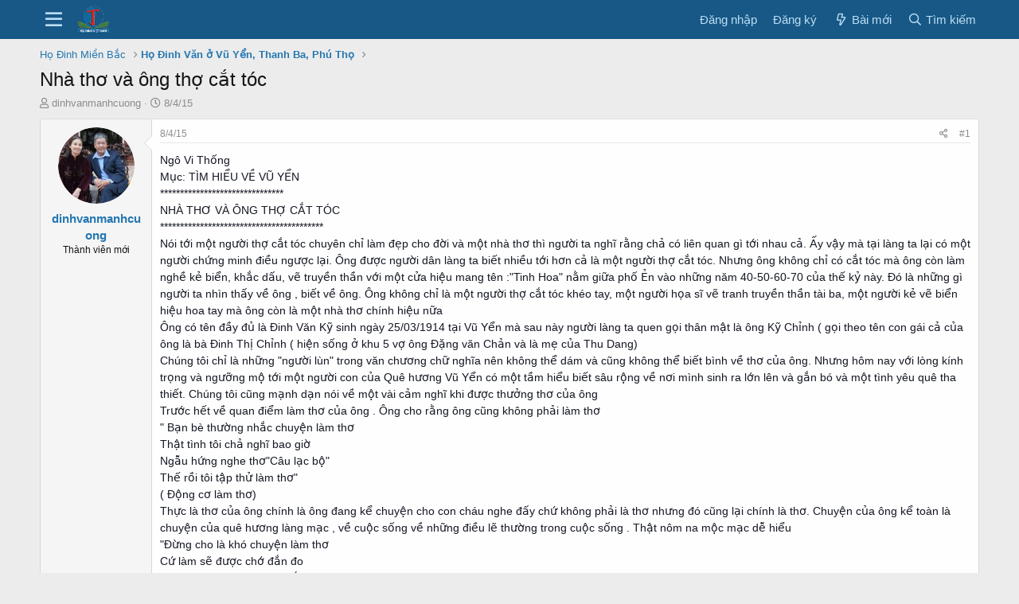

--- FILE ---
content_type: text/html; charset=utf-8
request_url: https://hodinhvietnam.com/threads/3035/
body_size: 14037
content:
<!DOCTYPE html>
<html id="XF" lang="vi-VN" dir="LTR"
	data-app="public"
	data-template="thread_view"
	data-container-key="node-130"
	data-content-key="thread-3035"
	data-logged-in="false"
	data-cookie-prefix="xf_"
	data-csrf="1769902627,ddfefff7a7ab3c0311332766eb1e35ba"
	class="has-no-js template-thread_view"
	 data-run-jobs="">
<head>
	<meta charset="utf-8" />
	<meta http-equiv="X-UA-Compatible" content="IE=Edge" />
	<meta name="viewport" content="width=device-width, initial-scale=1, viewport-fit=cover">

	
	
	

	<title>Nhà thơ và ông thợ cắt tóc | Họ Đinh Việt Nam</title>

	<link rel="manifest" href="/webmanifest.php">
	
		<meta name="theme-color" content="#2577b1" />
	

	<meta name="apple-mobile-web-app-title" content="Họ Đinh VN">
	
		<link rel="apple-touch-icon" href="/styles/192.png">
	

	
		
		<meta name="description" content="Ngô Vi Thống
Mục: TÌM HIỂU VỀ VŨ YỂN
*******************************
NHÀ THƠ VÀ ÔNG THỢ CẮT TÓC
*****************************************
Nói tới một người..." />
		<meta property="og:description" content="Ngô Vi Thống
Mục: TÌM HIỂU VỀ VŨ YỂN
*******************************
NHÀ THƠ VÀ ÔNG THỢ CẮT TÓC
*****************************************
Nói tới một người thợ cắt tóc chuyên chỉ làm đẹp cho đời và một nhà thơ thì người ta nghĩ rằng chả có liên quan gì tới nhau cả. Ấy vậy mà tại làng ta lại có..." />
		<meta property="twitter:description" content="Ngô Vi Thống
Mục: TÌM HIỂU VỀ VŨ YỂN
*******************************
NHÀ THƠ VÀ ÔNG THỢ CẮT TÓC
*****************************************
Nói tới một người thợ cắt tóc chuyên chỉ làm đẹp cho đời..." />
	
	
		<meta property="og:url" content="https://www.hodinhvietnam.com/threads/3035/" />
	
		<link rel="canonical" href="https://www.hodinhvietnam.com/threads/3035/" />
	

	
		
	
	
	<meta property="og:site_name" content="Họ Đinh Việt Nam" />


	
	
		
	
	
	<meta property="og:type" content="website" />


	
	
		
	
	
	
		<meta property="og:title" content="Nhà thơ và ông thợ cắt tóc" />
		<meta property="twitter:title" content="Nhà thơ và ông thợ cắt tóc" />
	


	
	
	
	
		
	
	
	
		<meta property="og:image" content="https://hodinhvietnam.com/styles/flexile/xenforo/logoho.png" />
		<meta property="twitter:image" content="https://hodinhvietnam.com/styles/flexile/xenforo/logoho.png" />
		<meta property="twitter:card" content="summary" />
	


	

	
	

	


	<link rel="preload" href="/styles/fonts/fa/fa-regular-400.woff2?_v=5.15.3" as="font" type="font/woff2" crossorigin="anonymous" />


	<link rel="preload" href="/styles/fonts/fa/fa-solid-900.woff2?_v=5.15.3" as="font" type="font/woff2" crossorigin="anonymous" />


<link rel="preload" href="/styles/fonts/fa/fa-brands-400.woff2?_v=5.15.3" as="font" type="font/woff2" crossorigin="anonymous" />

	<link rel="stylesheet" href="/css.php?css=public%3Anormalize.css%2Cpublic%3Afa.css%2Cpublic%3Acore.less%2Cpublic%3Aapp.less&amp;s=3&amp;l=2&amp;d=1764680647&amp;k=eae4619eadb0a5557b083cba31db1a7df72e82c1" />

	<link rel="stylesheet" href="/css.php?css=public%3Amessage.less%2Cpublic%3Ashare_controls.less%2Cpublic%3Aextra.less&amp;s=3&amp;l=2&amp;d=1764680647&amp;k=2b04b543fda1aaf70831a912d1b84cb40b75554e" />

	
		<script src="/js/xf/preamble.min.js?_v=3a1885a5"></script>
	


	
		<link rel="icon" type="image/png" href="https://hodinhvietnam.com/styles/flexile/xenforo/logoho.png" sizes="32x32" />
	
	
</head>
<body data-template="thread_view">

<div class="p-pageWrapper" id="top">





<header class="p-header" id="header">
	<div class="p-header-inner">
		<div class="p-header-content">

			<div class="p-header-logo p-header-logo--image">
				<a href="/">
					<img src="/styles/flexile/xenforo/logoho.png" srcset="" alt="Họ Đinh Việt Nam"
						width="" height="" />
				</a>
			</div>

			
		</div>
	</div>
</header>





	<div class="p-navSticky p-navSticky--primary" data-xf-init="sticky-header">
		
	<nav class="p-nav">
		<div class="p-nav-inner">
			<button type="button" class="button--plain p-nav-menuTrigger button" data-xf-click="off-canvas" data-menu=".js-headerOffCanvasMenu" tabindex="0" aria-label="Menu"><span class="button-text">
				<i aria-hidden="true"></i>
			</span></button>

			<div class="p-nav-smallLogo">
				<a href="/">
					<img src="/styles/flexile/xenforo/logoho.png" srcset="" alt="Họ Đinh Việt Nam"
						width="" height="" />
				</a>
			</div>

			<div class="p-nav-scroller hScroller" data-xf-init="h-scroller" data-auto-scroll=".p-navEl.is-selected">
				<div class="hScroller-scroll">
					<ul class="p-nav-list js-offCanvasNavSource">
					
						<li>
							
	<div class="p-navEl is-selected" data-has-children="true">
		

			
	
	<a href="/"
		class="p-navEl-link p-navEl-link--splitMenu "
		
		
		data-nav-id="forums">Forums</a>


			<a data-xf-key="1"
				data-xf-click="menu"
				data-menu-pos-ref="< .p-navEl"
				class="p-navEl-splitTrigger"
				role="button"
				tabindex="0"
				aria-label="Toggle expanded"
				aria-expanded="false"
				aria-haspopup="true"></a>

		
		
			<div class="menu menu--structural" data-menu="menu" aria-hidden="true">
				<div class="menu-content">
					
						
	
	
	<a href="/whats-new/posts/"
		class="menu-linkRow u-indentDepth0 js-offCanvasCopy "
		
		
		data-nav-id="newPosts">Nội dung mới</a>

	

					
						
	
	
	<a href="/search/?type=post"
		class="menu-linkRow u-indentDepth0 js-offCanvasCopy "
		
		
		data-nav-id="searchForums">Tìm kiếm</a>

	

					
				</div>
			</div>
		
	</div>

						</li>
					
						<li>
							
	<div class="p-navEl " data-has-children="true">
		

			
	
	<a href="/whats-new/"
		class="p-navEl-link p-navEl-link--splitMenu "
		
		
		data-nav-id="whatsNew">Có gì mới?</a>


			<a data-xf-key="2"
				data-xf-click="menu"
				data-menu-pos-ref="< .p-navEl"
				class="p-navEl-splitTrigger"
				role="button"
				tabindex="0"
				aria-label="Toggle expanded"
				aria-expanded="false"
				aria-haspopup="true"></a>

		
		
			<div class="menu menu--structural" data-menu="menu" aria-hidden="true">
				<div class="menu-content">
					
						
	
	
	<a href="/whats-new/posts/"
		class="menu-linkRow u-indentDepth0 js-offCanvasCopy "
		 rel="nofollow"
		
		data-nav-id="whatsNewPosts">New posts</a>

	

					
						
	
	
	<a href="/whats-new/latest-activity"
		class="menu-linkRow u-indentDepth0 js-offCanvasCopy "
		 rel="nofollow"
		
		data-nav-id="latestActivity">Latest activity</a>

	

					
				</div>
			</div>
		
	</div>

						</li>
					
						<li>
							
	<div class="p-navEl " data-has-children="true">
		

			
	
	<a href="/members/"
		class="p-navEl-link p-navEl-link--splitMenu "
		
		
		data-nav-id="members">Thành viên</a>


			<a data-xf-key="3"
				data-xf-click="menu"
				data-menu-pos-ref="< .p-navEl"
				class="p-navEl-splitTrigger"
				role="button"
				tabindex="0"
				aria-label="Toggle expanded"
				aria-expanded="false"
				aria-haspopup="true"></a>

		
		
			<div class="menu menu--structural" data-menu="menu" aria-hidden="true">
				<div class="menu-content">
					
						
	
	
	<a href="/online/"
		class="menu-linkRow u-indentDepth0 js-offCanvasCopy "
		
		
		data-nav-id="currentVisitors">Current visitors</a>

	

					
				</div>
			</div>
		
	</div>

						</li>
					
					</ul>
				</div>
			</div>

			<div class="p-nav-opposite">
				<div class="p-navgroup p-account p-navgroup--guest">
					
						<a href="/login/" class="p-navgroup-link p-navgroup-link--textual p-navgroup-link--logIn"
							data-xf-click="overlay" data-follow-redirects="on">
							<span class="p-navgroup-linkText">Đăng nhập</span>
						</a>
						
							<a href="/register/" class="p-navgroup-link p-navgroup-link--textual p-navgroup-link--register"
								data-xf-click="overlay" data-follow-redirects="on">
								<span class="p-navgroup-linkText">Đăng ký</span>
							</a>
						
					
				</div>

				<div class="p-navgroup p-discovery">
					<a href="/whats-new/"
						class="p-navgroup-link p-navgroup-link--iconic p-navgroup-link--whatsnew"
						aria-label="Bài mới"
						title="Bài mới">
						<i aria-hidden="true"></i>
						<span class="p-navgroup-linkText">Bài mới</span>
					</a>

					
						<a href="/search/"
							class="p-navgroup-link p-navgroup-link--iconic p-navgroup-link--search"
							data-xf-click="menu"
							data-xf-key="/"
							aria-label="Tìm kiếm"
							aria-expanded="false"
							aria-haspopup="true"
							title="Tìm kiếm">
							<i aria-hidden="true"></i>
							<span class="p-navgroup-linkText">Tìm kiếm</span>
						</a>
						<div class="menu menu--structural menu--wide" data-menu="menu" aria-hidden="true">
							<form action="/search/search" method="post"
								class="menu-content"
								data-xf-init="quick-search">

								<h3 class="menu-header">Tìm kiếm</h3>
								
								<div class="menu-row">
									
										<div class="inputGroup inputGroup--joined">
											<input type="text" class="input" name="keywords" placeholder="Tìm kiếm…" aria-label="Tìm kiếm" data-menu-autofocus="true" />
											
			<select name="constraints" class="js-quickSearch-constraint input" aria-label="Search within">
				<option value="">Everywhere</option>
<option value="{&quot;search_type&quot;:&quot;post&quot;}">Threads</option>
<option value="{&quot;search_type&quot;:&quot;post&quot;,&quot;c&quot;:{&quot;nodes&quot;:[130],&quot;child_nodes&quot;:1}}">This forum</option>
<option value="{&quot;search_type&quot;:&quot;post&quot;,&quot;c&quot;:{&quot;thread&quot;:3035}}">This thread</option>

			</select>
		
										</div>
									
								</div>

								
								<div class="menu-row">
									<label class="iconic"><input type="checkbox"  name="c[title_only]" value="1" /><i aria-hidden="true"></i><span class="iconic-label">Chì tìm tiêu đề</span></label>

								</div>
								
								<div class="menu-row">
									<div class="inputGroup">
										<span class="inputGroup-text" id="ctrl_search_menu_by_member">bởi:</span>
										<input type="text" class="input" name="c[users]" data-xf-init="auto-complete" placeholder="Member" aria-labelledby="ctrl_search_menu_by_member" />
									</div>
								</div>
								<div class="menu-footer">
									<span class="menu-footer-controls">
										<button type="submit" class="button--primary button button--icon button--icon--search"><span class="button-text">Search</span></button>
										<a href="/search/" class="button"><span class="button-text">Tìm kiếm nâng cao…</span></a>
									</span>
								</div>

								<input type="hidden" name="_xfToken" value="1769902627,ddfefff7a7ab3c0311332766eb1e35ba" />
							</form>
						</div>
					
				</div>
			</div>
		</div>
	</nav>

	</div>
	
	
		<div class="p-sectionLinks">
			<div class="p-sectionLinks-inner hScroller" data-xf-init="h-scroller">
				<div class="hScroller-scroll">
					<ul class="p-sectionLinks-list">
					
						<li>
							
	<div class="p-navEl " >
		

			
	
	<a href="/whats-new/posts/"
		class="p-navEl-link "
		
		data-xf-key="alt+1"
		data-nav-id="newPosts">Nội dung mới</a>


			

		
		
	</div>

						</li>
					
						<li>
							
	<div class="p-navEl " >
		

			
	
	<a href="/search/?type=post"
		class="p-navEl-link "
		
		data-xf-key="alt+2"
		data-nav-id="searchForums">Tìm kiếm</a>


			

		
		
	</div>

						</li>
					
					</ul>
				</div>
			</div>
		</div>
	



<div class="offCanvasMenu offCanvasMenu--nav js-headerOffCanvasMenu" data-menu="menu" aria-hidden="true" data-ocm-builder="navigation">
	<div class="offCanvasMenu-backdrop" data-menu-close="true"></div>
	<div class="offCanvasMenu-content">
		<div class="offCanvasMenu-header">
			Menu
			<a class="offCanvasMenu-closer" data-menu-close="true" role="button" tabindex="0" aria-label="Đóng"></a>
		</div>
		
			<div class="p-offCanvasRegisterLink">
				<div class="offCanvasMenu-linkHolder">
					<a href="/login/" class="offCanvasMenu-link" data-xf-click="overlay" data-menu-close="true">
						Đăng nhập
					</a>
				</div>
				<hr class="offCanvasMenu-separator" />
				
					<div class="offCanvasMenu-linkHolder">
						<a href="/register/" class="offCanvasMenu-link" data-xf-click="overlay" data-menu-close="true">
							Đăng ký
						</a>
					</div>
					<hr class="offCanvasMenu-separator" />
				
			</div>
		
		<div class="js-offCanvasNavTarget"></div>
		<div class="offCanvasMenu-installBanner js-installPromptContainer" style="display: none;" data-xf-init="install-prompt">
			<div class="offCanvasMenu-installBanner-header">Install the app</div>
			<button type="button" class="js-installPromptButton button"><span class="button-text">Install</span></button>
			<template class="js-installTemplateIOS">
				<div class="overlay-title">How to install the app on iOS</div>
				<div class="block-body">
					<div class="block-row">
						<p>
							Follow along with the video below to see how to install our site as a web app on your home screen.
						</p>
						<p style="text-align: center">
							<video src="/styles/default/xenforo/add_to_home.mp4"
								width="280" height="480" autoplay loop muted playsinline></video>
						</p>
						<p>
							<small><strong>Note:</strong> This feature may not be available in some browsers.</small>
						</p>
					</div>
				</div>
			</template>
		</div>
	</div>
</div>

<div class="p-body">
	<div class="p-body-inner">
		<!--XF:EXTRA_OUTPUT-->

		

		

		
		
	
		<ul class="p-breadcrumbs "
			itemscope itemtype="https://schema.org/BreadcrumbList">
		
			

			
			

			

			
			
				
				
	<li itemprop="itemListElement" itemscope itemtype="https://schema.org/ListItem">
		<a href="/#h-dinh-mi-n-bac.17" itemprop="item">
			<span itemprop="name">Họ Đinh Miền Bắc</span>
		</a>
		<meta itemprop="position" content="1" />
	</li>

			
				
				
	<li itemprop="itemListElement" itemscope itemtype="https://schema.org/ListItem">
		<a href="/forums/130/" itemprop="item">
			<span itemprop="name">Họ Đinh Văn ở Vũ Yển, Thanh Ba, Phú Thọ</span>
		</a>
		<meta itemprop="position" content="2" />
	</li>

			

		
		</ul>
	

		

		
	<noscript class="js-jsWarning"><div class="blockMessage blockMessage--important blockMessage--iconic u-noJsOnly">JavaScript is disabled. For a better experience, please enable JavaScript in your browser before proceeding.</div></noscript>

		
	<div class="blockMessage blockMessage--important blockMessage--iconic js-browserWarning" style="display: none">You are using an out of date browser. It  may not display this or other websites correctly.<br />You should upgrade or use an <a href="https://www.google.com/chrome/" target="_blank" rel="noopener">alternative browser</a>.</div>


		
			<div class="p-body-header">
			
				
					<div class="p-title ">
					
						
							<h1 class="p-title-value">Nhà thơ và ông thợ cắt tóc</h1>
						
						
					
					</div>
				

				
					<div class="p-description">
	<ul class="listInline listInline--bullet">
		<li>
			<i class="fa--xf far fa-user" aria-hidden="true" title="Thread starter"></i>
			<span class="u-srOnly">Thread starter</span>

			<a href="/members/74275/" class="username  u-concealed" dir="auto" data-user-id="74275" data-xf-init="member-tooltip">dinhvanmanhcuong</a>
		</li>
		<li>
			<i class="fa--xf far fa-clock" aria-hidden="true" title="Ngày bắt đầu"></i>
			<span class="u-srOnly">Ngày bắt đầu</span>

			<a href="/threads/3035/" class="u-concealed"><time  class="u-dt" dir="auto" datetime="2015-04-08T20:07:52+0700" data-time="1428498472" data-date-string="8/4/15" data-time-string="20:07" title="8/4/15 at 20:07">8/4/15</time></a>
		</li>
		
	</ul>
</div>
				
			
			</div>
		

		<div class="p-body-main  ">
			
			<div class="p-body-contentCol"></div>
			

			

			<div class="p-body-content">
				
				<div class="p-body-pageContent">










	
	
	
		
	
	
	


	
	
	
		
	
	
	


	
	
		
	
	
	


	
	












	

	
		
	



















<div class="block block--messages" data-xf-init="" data-type="post" data-href="/inline-mod/" data-search-target="*">

	<span class="u-anchorTarget" id="posts"></span>

	
		
	

	

	<div class="block-outer"></div>

	

	
		
	<div class="block-outer js-threadStatusField"></div>

	

	<div class="block-container lbContainer"
		data-xf-init="lightbox select-to-quote"
		data-message-selector=".js-post"
		data-lb-id="thread-3035"
		data-lb-universal="0">

		<div class="block-body js-replyNewMessageContainer">
			
				

					

					
						

	
	

	

	
	<article class="message message--post js-post js-inlineModContainer  "
		data-author="dinhvanmanhcuong"
		data-content="post-4350"
		id="js-post-4350"
		>

		

		<span class="u-anchorTarget" id="post-4350"></span>

		
			<div class="message-inner">
				
					<div class="message-cell message-cell--user">
						

	<section class="message-user"
		>

		

		<div class="message-avatar ">
			<div class="message-avatar-wrapper">
				<a href="/members/74275/" class="avatar avatar--m" data-user-id="74275" data-xf-init="member-tooltip">
			<img src="/data/avatars/m/74/74275.jpg?1425653522" srcset="/data/avatars/l/74/74275.jpg?1425653522 2x" alt="dinhvanmanhcuong" class="avatar-u74275-m" width="96" height="96" loading="lazy" /> 
		</a>
				
			</div>
		</div>
		<div class="message-userDetails">
			<h4 class="message-name"><a href="/members/74275/" class="username " dir="auto" data-user-id="74275" data-xf-init="member-tooltip">dinhvanmanhcuong</a></h4>
			<h5 class="userTitle message-userTitle" dir="auto">Thành viên mới</h5>
			
		</div>
		
			
			
		
		<span class="message-userArrow"></span>
	</section>

					</div>
				

				
					<div class="message-cell message-cell--main">
					
						<div class="message-main js-quickEditTarget">

							
								

	

	<header class="message-attribution message-attribution--split">
		<ul class="message-attribution-main listInline ">
			
			
			<li class="u-concealed">
				<a href="/threads/3035/post-4350" rel="nofollow" >
					<time  class="u-dt" dir="auto" datetime="2015-04-08T20:07:52+0700" data-time="1428498472" data-date-string="8/4/15" data-time-string="20:07" title="8/4/15 at 20:07">8/4/15</time>
				</a>
			</li>
			
		</ul>

		<ul class="message-attribution-opposite message-attribution-opposite--list ">
			
			<li>
				<a href="/threads/3035/post-4350"
					class="message-attribution-gadget"
					data-xf-init="share-tooltip"
					data-href="/posts/4350/share"
					aria-label="Share"
					rel="nofollow">
					<i class="fa--xf far fa-share-alt" aria-hidden="true"></i>
				</a>
			</li>
			
			
				<li>
					<a href="/threads/3035/post-4350" rel="nofollow">
						#1
					</a>
				</li>
			
		</ul>
	</header>

							

							<div class="message-content js-messageContent">
							

								
									
	
	
	

								

								
									
	

	<div class="message-userContent lbContainer js-lbContainer "
		data-lb-id="post-4350"
		data-lb-caption-desc="dinhvanmanhcuong &middot; 8/4/15 at 20:07">

		
			

	

		

		<article class="message-body js-selectToQuote">
			
				
			

			<div >
				
					<div class="bbWrapper"><span style="font-size: 14px"><span style="font-family: 'helvetica'"><span style="color: #141823">Ngô Vi Thống</span></span></span><br />
<span style="font-size: 14px"><span style="font-family: 'helvetica'"><span style="color: #141823">Mục: TÌM HIỂU VỀ VŨ YỂN<br />
*******************************<br />
NHÀ THƠ VÀ ÔNG THỢ CẮT TÓC<br />
*****************************************<br />
Nói tới một người thợ cắt tóc chuyên chỉ làm đẹp cho đời và một nhà thơ thì người ta nghĩ rằng chả có liên quan gì tới nhau cả. Ấy vậy mà tại làng ta lại có một người chứng minh điều ngược lại. Ông được người dân làng ta biết nhiều tới hơn cả là một người thợ cắt tóc. Nhưng ông không chỉ có cắt tóc mà ông còn làm nghề kẻ biển, khắc dấu, vẽ truyền thần với một cửa hiệu mang tên :&quot;Tinh Hoa&quot; nằm giữa phố Ẻn vào những năm 40-50-60-70 của thế kỷ này. Đó là những gì người ta nhìn thấy về ông , biết về ông. Ông không chỉ là một người thợ cắt tóc khéo tay, một người họa sĩ vẽ tranh truyền thần tài ba, một người kẻ vẽ biển hiệu hoa tay mà ông còn là một nhà thơ chính hiệu nữa<br />
Ông có tên đầy đủ là Đinh Văn Kỹ sinh ngày 25/03/1914 tại Vũ Yển mà sau này người làng ta quen gọi thân mật là ông Kỹ Chỉnh ( gọi theo tên con gái cả của ông là bà Đinh Thị Chỉnh ( hiện sống ở khu 5 vợ ông Đặng văn Chản và là mẹ của Thu Dang)<br />
Chúng tôi chỉ là những &quot;người lùn&quot; trong văn chương chữ nghĩa nên không thể dám và cũng không thể biết bình về thơ của ông. Nhưng hôm nay với lòng kính trọng và ngưỡng mộ tới một người con của Quê hương Vũ Yển có một tầm hiểu biết sâu rộng về nơi mình sinh ra lớn lên và gắn bó và một tình yêu quê tha thiết. Chúng tôi cũng mạnh dạn nói về một vài cảm nghĩ khi được thưởng thơ của ông<br />
Trước hết về quan điểm làm thơ của ông . Ông cho rằng ông cũng không phải làm thơ<br />
&quot; Bạn bè thường nhắc chuyện làm thơ<br />
Thật tình tôi chả nghĩ bao giờ<br />
Ngẫu hứng nghe thơ&quot;Câu lạc bộ&quot;<br />
Thế rồi tôi tập thử làm thơ&quot;<br />
( Động cơ làm thơ)<br />
Thực là thơ của ông chính là ông đang kể chuyện cho con cháu nghe đấy chứ không phải là thơ nhưng đó cũng lại chính là thơ. Chuyện của ông kể toàn là chuyện của quê hương làng mạc , về cuộc sống về những điều lẽ thường trong cuộc sống . Thật nôm na mộc mạc dễ hiểu<br />
&quot;Đừng cho là khó chuyện làm thơ<br />
Cứ làm sẽ được chớ đắn đo<br />
Nghĩ sao nói vậy nôm na lắm<br />
Đừng gò bó quá mất tự do&quot;<br />
( Động cơ làm thơ)<br />
Chính từ sự thấm nhuần từ phong cách của Hồ Chủ Tịch nên trong thơ của ông lại trở thành một lối kể chuyện thật gần gũi và dễ hiểu<br />
&quot; Làm thơ nên theo ý Bác Hồ <br />
Viết cho ai? Viết để làm gì?<br />
Viết thế nào cho ai cũng hiểu<br />
Thông suốt rồi mới đạt ý thơ<br />
( Động cơ làm thơ)<br />
Trong tay chúng tôi có tập thơ:&quot;Về thăm quê Mẹ &quot;in năm 1992 khi ông tròn 80 tuổi với cả trăm bài thơ Nhưng tất cả chỉ xoay quanh chủ đề về quê hương, con người Vũ Yển. Hôm nay chúng tôi chỉ xin nói vài cảm nghĩ về cách làm thơ của ông còn những chủ đề khác trong thơ của ông xin dành những kỳ sau chúng ta bàn tiếp.<br />
Tôi là người may mắn còn giữ được tấm hình chân dung của ông nội tôi ông cố ông Ngô Vi Thanh ( sinh năm 1916 kém cố ông Đinh Văn Kỹ 2 tuổi ) do chính bàn tay tài hoa của ông vẽ bằng bút chì cách đây đã hơn 30 năm. Tôi được biết khi đó ông nội tôi có mang về nhà 3 tấm trong đó có một tấm hoàn chỉnh còn hai tấm kia là chưa hoàn chỉnh. Tôi hiện đang lưu giữ một tấm chưa hoàn chỉnh tuy nhiên theo con mắt của tôi tôi vẫn thấy rất chân thực và có thần y như hình ảnh của nội tôi vậy. Nhưng không hiểu lỗi chỗ nào mà ông Kỹ Chỉnh phải vẽ bức khác. Như vậy thấy rằng cụ là người rất cẩn thận tinh tế , sẵn sàng làm lại khi mình chưa vừa ý mặc dù có thể khách không nhận biết được ra điều đó .<br />
Bản tính cẩn thận chau chuốt, tinh tế thật đúng như tên gọi của cửa hiệu &quot;Tinh Hoa&quot; của ông. Đó cũng chính là bản sắc tài hoa, phong lưu của trai làng Vũ Yển. Mà điều này tôi được nghe chú ruột tôi ông Ngô Vi Cảnh 61 tuổi kể lại và ông tấm tắc:&quot;Thật hiếm có người có một thần thái đĩnh đạc mà hào hoa như thế&quot;<br />
Con người và phong thái của ông như thế . Nhưng thơ của ông lại vô cũng dễ đọc, dễ hiểu, chân thật, gần gũi . Khi ta thưởng thơ của ông ta thấy như có ta trong đó có bóng dáng lũy tre, con ngòi, có nhà ta trong đó. Vậy đó có phải là đối nghịch?.<br />
Không đó mới chính là sự tinh túy con người ông được thoát thành thơ đấy<br />
Chúng tôi sẽ xin giới thiệu thơ của ông vào những số tới mong cả nhà đón xem. Bạn nào quan tâm xin liên hệ anh Cường Đinh Mạnh ( Con trai ông cụ) để tìm tập thơ &quot;Về thăm quê Mẹ&quot;<br />
.</span></span></span></div>
				
			</div>

			<div class="js-selectToQuoteEnd">&nbsp;</div>
			
				
			
		</article>

		
			

	

		

		
	</div>

								

								
									
	

	

								

								
									
	

								

							
							</div>

							
								
	

	<footer class="message-footer">
		

		

		<div class="reactionsBar js-reactionsList ">
			
		</div>

		<div class="js-historyTarget message-historyTarget toggleTarget" data-href="trigger-href"></div>
	</footer>

							
						</div>

					
					</div>
				
			</div>
		
	</article>

	
	

					

					

				
			
		</div>
	</div>

	
		<div class="block-outer block-outer--after">
			
				

				
				
					<div class="block-outer-opposite">
						
							<a href="/login/" class="button--link button--wrap button" data-xf-click="overlay"><span class="button-text">
								You must log in or register to reply here.
							</span></a>
						
					</div>
				
			
		</div>
	

	
	

</div>












<div class="blockMessage blockMessage--none">
	

	
		

		<div class="shareButtons shareButtons--iconic" data-xf-init="share-buttons" data-page-url="" data-page-title="" data-page-desc="" data-page-image="">
			
				<span class="shareButtons-label">Share:</span>
			

			<div class="shareButtons-buttons">
				
					
						<a class="shareButtons-button shareButtons-button--brand shareButtons-button--facebook" data-href="https://www.facebook.com/sharer.php?u={url}">
							<i aria-hidden="true"></i>
							<span>Facebook</span>
						</a>
					

					
						<a class="shareButtons-button shareButtons-button--brand shareButtons-button--twitter" data-href="https://twitter.com/intent/tweet?url={url}&amp;text={title}">
							<svg xmlns="http://www.w3.org/2000/svg" height="1em" viewBox="0 0 512 512" class=""><!--! Font Awesome Free 6.4.2 by @fontawesome - https://fontawesome.com License - https://fontawesome.com/license (Commercial License) Copyright 2023 Fonticons, Inc. --><path d="M389.2 48h70.6L305.6 224.2 487 464H345L233.7 318.6 106.5 464H35.8L200.7 275.5 26.8 48H172.4L272.9 180.9 389.2 48zM364.4 421.8h39.1L151.1 88h-42L364.4 421.8z"/></svg> <span>X (Twitter)</span>
						</a>
					

					

					
						<a class="shareButtons-button shareButtons-button--brand shareButtons-button--pinterest" data-href="https://pinterest.com/pin/create/bookmarklet/?url={url}&amp;description={title}&amp;media={image}">
							<i aria-hidden="true"></i>
							<span>Pinterest</span>
						</a>
					

					

					
						<a class="shareButtons-button shareButtons-button--brand shareButtons-button--whatsApp" data-href="https://api.whatsapp.com/send?text={title}&nbsp;{url}">
							<i aria-hidden="true"></i>
							<span>WhatsApp</span>
						</a>
					

					
						<a class="shareButtons-button shareButtons-button--email" data-href="mailto:?subject={title}&amp;body={url}">
							<i aria-hidden="true"></i>
							<span>Email</span>
						</a>
					

					
						<a class="shareButtons-button shareButtons-button--share is-hidden"
							data-xf-init="web-share"
							data-title="" data-text="" data-url=""
							data-hide=".shareButtons-button:not(.shareButtons-button--share)">

							<i aria-hidden="true"></i>
							<span>Share</span>
						</a>
					

					
						<a class="shareButtons-button shareButtons-button--link is-hidden" data-clipboard="{url}">
							<i aria-hidden="true"></i>
							<span>Link</span>
						</a>
					
				
			</div>
		</div>
	

</div>







</div>
				
			</div>

			
		</div>

		
		
	
		<ul class="p-breadcrumbs p-breadcrumbs--bottom"
			itemscope itemtype="https://schema.org/BreadcrumbList">
		
			

			
			

			

			
			
				
				
	<li itemprop="itemListElement" itemscope itemtype="https://schema.org/ListItem">
		<a href="/#h-dinh-mi-n-bac.17" itemprop="item">
			<span itemprop="name">Họ Đinh Miền Bắc</span>
		</a>
		<meta itemprop="position" content="1" />
	</li>

			
				
				
	<li itemprop="itemListElement" itemscope itemtype="https://schema.org/ListItem">
		<a href="/forums/130/" itemprop="item">
			<span itemprop="name">Họ Đinh Văn ở Vũ Yển, Thanh Ba, Phú Thọ</span>
		</a>
		<meta itemprop="position" content="2" />
	</li>

			

		
		</ul>
	

		
	</div>
</div>

<footer class="p-footer" id="footer">
	<div class="p-footer-inner">

		<div class="p-footer-row">
			
				<div class="p-footer-row-main">
					<ul class="p-footer-linkList">
					
						
						
							<li><a href="/misc/style" data-xf-click="overlay"
								data-xf-init="tooltip" title="Style Chooser" rel="nofollow">
								<i class="fa--xf far fa-paint-brush" aria-hidden="true"></i> Default
							</a></li>
						
						
					
					</ul>
				</div>
			
			<div class="p-footer-row-opposite">
				<ul class="p-footer-linkList">
					
						
							<li><a href="/misc/contact" data-xf-click="overlay">Liên hệ với Chúng tôi</a></li>
						
					

					
						<li><a href="/help/terms/">Điều khoản & Quy định</a></li>
					

					
						<li><a href="/help/privacy-policy/">Privacy Policy</a></li>
					

					
						<li><a href="/help/">Giúp đỡ</a></li>
					

					

					<li><a href="/forums/-/index.rss" target="_blank" class="p-footer-rssLink" title="RSS"><span aria-hidden="true"><i class="fa--xf far fa-rss" aria-hidden="true"></i><span class="u-srOnly">RSS</span></span></a></li>
				</ul>
			</div>
		</div>

		

		
	</div>
</footer>

</div> <!-- closing p-pageWrapper -->

<div class="u-bottomFixer js-bottomFixTarget">
	
	
</div>

<div class="u-navButtons js-navButtons" data-trigger-type="up">
	<a href="javascript:" class="button--scroll button"><span class="button-text"><i class="fa--xf far fa-arrow-left" aria-hidden="true"></i><span class="u-srOnly">Back</span></span></a>
</div>


	<div class="u-scrollButtons js-scrollButtons" data-trigger-type="up">
		<a href="#top" class="button--scroll button" data-xf-click="scroll-to"><span class="button-text"><i class="fa--xf far fa-arrow-up" aria-hidden="true"></i><span class="u-srOnly">Top</span></span></a>
		
	</div>



	<script src="https://ajax.googleapis.com/ajax/libs/jquery/3.5.1/jquery.min.js"></script><script>window.jQuery || document.write('<script src="/js/vendor/jquery/jquery-3.5.1.min.js?_v=3a1885a5"><\/script>')</script>
	<script src="/js/vendor/vendor-compiled.js?_v=3a1885a5"></script>
	<script src="/js/xf/core-compiled.js?_v=3a1885a5"></script>
	
	<script>
		jQuery.extend(true, XF.config, {
			// 
			userId: 0,
			enablePush: true,
			pushAppServerKey: 'BKOP30DRwAY0-q0p5CMBGjeH3lJs82BrIlAqe12uYenMVAa5-RgBeoqo0utGF9uPn3Bg3Fr9feqoLgRXvDwKhEE',
			url: {
				fullBase: 'https://hodinhvietnam.com/',
				basePath: '/',
				css: '/css.php?css=__SENTINEL__&s=3&l=2&d=1764680647',
				keepAlive: '/login/keep-alive'
			},
			cookie: {
				path: '/',
				domain: '',
				prefix: 'xf_',
				secure: true,
				consentMode: 'disabled',
				consented: ["optional","_third_party"]
			},
			cacheKey: '975af3262c8265d4ee22749849623288',
			csrf: '1769902627,ddfefff7a7ab3c0311332766eb1e35ba',
			js: {},
			css: {"public:message.less":true,"public:share_controls.less":true,"public:extra.less":true},
			time: {
				now: 1769902627,
				today: 1769878800,
				todayDow: 0,
				tomorrow: 1769965200,
				yesterday: 1769792400,
				week: 1769360400
			},
			borderSizeFeature: '3px',
			fontAwesomeWeight: 'r',
			enableRtnProtect: true,
			
			enableFormSubmitSticky: true,
			uploadMaxFilesize: 67108864,
			allowedVideoExtensions: ["m4v","mov","mp4","mp4v","mpeg","mpg","ogv","webm"],
			allowedAudioExtensions: ["mp3","opus","ogg","wav"],
			shortcodeToEmoji: true,
			visitorCounts: {
				conversations_unread: '0',
				alerts_unviewed: '0',
				total_unread: '0',
				title_count: true,
				icon_indicator: true
			},
			jsState: {},
			publicMetadataLogoUrl: 'https://hodinhvietnam.com/styles/flexile/xenforo/logoho.png',
			publicPushBadgeUrl: 'https://hodinhvietnam.com/styles/default/xenforo/bell.png'
		});

		jQuery.extend(XF.phrases, {
			// 
			date_x_at_time_y: "{date} at {time}",
			day_x_at_time_y:  "{day} lúc {time}",
			yesterday_at_x:   "Hôm qua lúc {time}",
			x_minutes_ago:    "{minutes} phút trước",
			one_minute_ago:   "1 phút trước",
			a_moment_ago:     "Mới đây",
			today_at_x:       "Hôm nay lúc {time}",
			in_a_moment:      "In a moment",
			in_a_minute:      "In a minute",
			in_x_minutes:     "In {minutes} minutes",
			later_today_at_x: "Later today at {time}",
			tomorrow_at_x:    "Tomorrow at {time}",

			day0: "Chủ nhật",
			day1: "Thứ hai",
			day2: "Thứ ba",
			day3: "Thứ tư",
			day4: "Thứ năm",
			day5: "thứ sáu",
			day6: "Thứ bảy",

			dayShort0: "Sun",
			dayShort1: "Mon",
			dayShort2: "Tue",
			dayShort3: "Wed",
			dayShort4: "Thu",
			dayShort5: "Fri",
			dayShort6: "Sat",

			month0: "Tháng 1",
			month1: "Tháng 2",
			month2: "Tháng 3",
			month3: "Tháng 4",
			month4: "Tháng 5",
			month5: "Tháng 6",
			month6: "Tháng 7",
			month7: "Tháng 8",
			month8: "Tháng 9",
			month9: "Tháng 10",
			month10: "Tháng 11",
			month11: "Tháng 12",

			active_user_changed_reload_page: "The active user has changed. Reload the page for the latest version.",
			server_did_not_respond_in_time_try_again: "The server did not respond in time. Please try again.",
			oops_we_ran_into_some_problems: "Oops! We ran into some problems.",
			oops_we_ran_into_some_problems_more_details_console: "Oops! We ran into some problems. Please try again later. More error details may be in the browser console.",
			file_too_large_to_upload: "The file is too large to be uploaded.",
			uploaded_file_is_too_large_for_server_to_process: "Tập tin được tải lên quá lớn cho máy chủ để xử lý.",
			files_being_uploaded_are_you_sure: "Files are still being uploaded. Are you sure you want to submit this form?",
			attach: "Attach files",
			rich_text_box: "Rich text box",
			close: "Đóng",
			link_copied_to_clipboard: "Link copied to clipboard.",
			text_copied_to_clipboard: "Text copied to clipboard.",
			loading: "Đang tải…",
			you_have_exceeded_maximum_number_of_selectable_items: "You have exceeded the maximum number of selectable items.",

			processing: "Processing",
			'processing...': "Processing…",

			showing_x_of_y_items: "Hiện {count} trong {total} items",
			showing_all_items: "Showing all items",
			no_items_to_display: "No items to display",

			number_button_up: "Increase",
			number_button_down: "Decrease",

			push_enable_notification_title: "Push notifications enabled successfully at Họ Đinh Việt Nam",
			push_enable_notification_body: "Thank you for enabling push notifications!",

			pull_down_to_refresh: "Pull down to refresh",
			release_to_refresh: "Release to refresh",
			refreshing: "Refreshing…"
		});
	</script>

	<form style="display:none" hidden="hidden">
		<input type="text" name="_xfClientLoadTime" value="" id="_xfClientLoadTime" title="_xfClientLoadTime" tabindex="-1" />
	</form>

	





	
	
		
		
			<script type="application/ld+json">
				{
    "@context": "https://schema.org",
    "@type": "WebPage",
    "url": "https://www.hodinhvietnam.com/threads/3035/",
    "mainEntity": {
        "@type": "DiscussionForumPosting",
        "@id": "https://www.hodinhvietnam.com/threads/3035/",
        "headline": "Nh\u00e0 th\u01a1 v\u00e0 \u00f4ng th\u1ee3 c\u1eaft t\u00f3c",
        "datePublished": "2015-04-08T13:07:52+00:00",
        "url": "https://www.hodinhvietnam.com/threads/3035/",
        "articleSection": "H\u1ecd \u0110inh V\u0103n \u1edf V\u0169 Y\u1ec3n, Thanh Ba, Ph\u00fa Th\u1ecd",
        "author": {
            "@type": "Person",
            "@id": "https://www.hodinhvietnam.com/members/74275/",
            "name": "dinhvanmanhcuong",
            "url": "https://www.hodinhvietnam.com/members/74275/"
        },
        "interactionStatistic": [
            {
                "@type": "InteractionCounter",
                "interactionType": "https://schema.org/ViewAction",
                "userInteractionCount": 3259
            },
            {
                "@type": "InteractionCounter",
                "interactionType": "https://schema.org/CommentAction",
                "userInteractionCount": 0
            },
            {
                "@type": "InteractionCounter",
                "interactionType": "https://schema.org/LikeAction",
                "userInteractionCount": 0
            }
        ],
        "articleBody": "Ng\u00f4 Vi Th\u1ed1ng\nM\u1ee5c: T\u00ccM HI\u1ec2U V\u1ec0 V\u0168 Y\u1ec2N\n*******************************\nNH\u00c0 TH\u01a0 V\u00c0 \u00d4NG TH\u1ee2 C\u1eaeT T\u00d3C\n*****************************************\nN\u00f3i t\u1edbi m\u1ed9t ng\u01b0\u1eddi th\u1ee3 c\u1eaft t\u00f3c chuy\u00ean ch\u1ec9 l\u00e0m \u0111\u1eb9p cho \u0111\u1eddi v\u00e0 m\u1ed9t nh\u00e0 th\u01a1 th\u00ec ng\u01b0\u1eddi ta ngh\u0129 r\u1eb1ng ch\u1ea3 c\u00f3 li\u00ean quan g\u00ec t\u1edbi nhau c\u1ea3. \u1ea4y v\u1eady m\u00e0 t\u1ea1i l\u00e0ng ta l\u1ea1i c\u00f3 m\u1ed9t ng\u01b0\u1eddi ch\u1ee9ng minh \u0111i\u1ec1u ng\u01b0\u1ee3c l\u1ea1i. \u00d4ng \u0111\u01b0\u1ee3c ng\u01b0\u1eddi d\u00e2n l\u00e0ng ta bi\u1ebft nhi\u1ec1u t\u1edbi h\u01a1n c\u1ea3 l\u00e0 m\u1ed9t ng\u01b0\u1eddi th\u1ee3 c\u1eaft t\u00f3c. Nh\u01b0ng \u00f4ng kh\u00f4ng ch\u1ec9 c\u00f3 c\u1eaft t\u00f3c m\u00e0 \u00f4ng c\u00f2n l\u00e0m ngh\u1ec1 k\u1ebb bi\u1ec3n, kh\u1eafc d\u1ea5u, v\u1ebd truy\u1ec1n th\u1ea7n v\u1edbi m\u1ed9t c\u1eeda hi\u1ec7u mang t\u00ean :\"Tinh Hoa\" n\u1eb1m gi\u1eefa ph\u1ed1 \u1eban v\u00e0o nh\u1eefng n\u0103m 40-50-60-70 c\u1ee7a th\u1ebf k\u1ef7 n\u00e0y. \u0110\u00f3 l\u00e0 nh\u1eefng g\u00ec ng\u01b0\u1eddi ta nh\u00ecn th\u1ea5y v\u1ec1 \u00f4ng , bi\u1ebft v\u1ec1 \u00f4ng. \u00d4ng kh\u00f4ng ch\u1ec9 l\u00e0 m\u1ed9t ng\u01b0\u1eddi th\u1ee3 c\u1eaft t\u00f3c kh\u00e9o tay, m\u1ed9t ng\u01b0\u1eddi h\u1ecda s\u0129 v\u1ebd tranh truy\u1ec1n th\u1ea7n t\u00e0i ba, m\u1ed9t ng\u01b0\u1eddi k\u1ebb v\u1ebd bi\u1ec3n hi\u1ec7u hoa tay m\u00e0 \u00f4ng c\u00f2n l\u00e0 m\u1ed9t nh\u00e0 th\u01a1 ch\u00ednh hi\u1ec7u n\u1eefa\n\u00d4ng c\u00f3 t\u00ean \u0111\u1ea7y \u0111\u1ee7 l\u00e0 \u0110inh V\u0103n K\u1ef9 sinh ng\u00e0y 25/03/1914 t\u1ea1i V\u0169 Y\u1ec3n m\u00e0 sau n\u00e0y ng\u01b0\u1eddi l\u00e0ng ta quen g\u1ecdi th\u00e2n m\u1eadt l\u00e0 \u00f4ng K\u1ef9 Ch\u1ec9nh ( g\u1ecdi theo t\u00ean con g\u00e1i c\u1ea3 c\u1ee7a \u00f4ng l\u00e0 b\u00e0 \u0110inh Th\u1ecb Ch\u1ec9nh ( hi\u1ec7n s\u1ed1ng \u1edf khu 5 v\u1ee3 \u00f4ng \u0110\u1eb7ng v\u0103n Ch\u1ea3n v\u00e0 l\u00e0 m\u1eb9 c\u1ee7a Thu Dang)\nCh\u00fang t\u00f4i ch\u1ec9 l\u00e0 nh\u1eefng \"ng\u01b0\u1eddi l\u00f9n\" trong v\u0103n ch\u01b0\u01a1ng ch\u1eef ngh\u0129a n\u00ean kh\u00f4ng th\u1ec3 d\u00e1m v\u00e0 c\u0169ng kh\u00f4ng th\u1ec3 bi\u1ebft b\u00ecnh v\u1ec1 th\u01a1 c\u1ee7a \u00f4ng. Nh\u01b0ng h\u00f4m nay v\u1edbi l\u00f2ng k\u00ednh tr\u1ecdng v\u00e0 ng\u01b0\u1ee1ng m\u1ed9 t\u1edbi m\u1ed9t ng\u01b0\u1eddi con c\u1ee7a Qu\u00ea h\u01b0\u01a1ng V\u0169 Y\u1ec3n c\u00f3 m\u1ed9t t\u1ea7m hi\u1ec3u bi\u1ebft s\u00e2u r\u1ed9ng v\u1ec1 n\u01a1i m\u00ecnh sinh ra l\u1edbn l\u00ean v\u00e0 g\u1eafn b\u00f3 v\u00e0 m\u1ed9t t\u00ecnh y\u00eau qu\u00ea tha thi\u1ebft. Ch\u00fang t\u00f4i c\u0169ng m\u1ea1nh d\u1ea1n n\u00f3i v\u1ec1 m\u1ed9t v\u00e0i c\u1ea3m ngh\u0129 khi \u0111\u01b0\u1ee3c th\u01b0\u1edfng th\u01a1 c\u1ee7a \u00f4ng\nTr\u01b0\u1edbc h\u1ebft v\u1ec1 quan \u0111i\u1ec3m l\u00e0m th\u01a1 c\u1ee7a \u00f4ng . \u00d4ng cho r\u1eb1ng \u00f4ng c\u0169ng kh\u00f4ng ph\u1ea3i l\u00e0m th\u01a1\n\" B\u1ea1n b\u00e8 th\u01b0\u1eddng nh\u1eafc chuy\u1ec7n l\u00e0m th\u01a1\nTh\u1eadt t\u00ecnh t\u00f4i ch\u1ea3 ngh\u0129 bao gi\u1edd\nNg\u1eabu h\u1ee9ng nghe th\u01a1\"C\u00e2u l\u1ea1c b\u1ed9\"\nTh\u1ebf r\u1ed3i t\u00f4i t\u1eadp th\u1eed l\u00e0m th\u01a1\"\n( \u0110\u1ed9ng c\u01a1 l\u00e0m th\u01a1)\nTh\u1ef1c l\u00e0 th\u01a1 c\u1ee7a \u00f4ng ch\u00ednh l\u00e0 \u00f4ng \u0111ang k\u1ec3 chuy\u1ec7n cho con ch\u00e1u nghe \u0111\u1ea5y ch\u1ee9 kh\u00f4ng ph\u1ea3i l\u00e0 th\u01a1 nh\u01b0ng \u0111\u00f3 c\u0169ng l\u1ea1i ch\u00ednh l\u00e0 th\u01a1. Chuy\u1ec7n c\u1ee7a \u00f4ng k\u1ec3 to\u00e0n l\u00e0 chuy\u1ec7n c\u1ee7a qu\u00ea h\u01b0\u01a1ng l\u00e0ng m\u1ea1c , v\u1ec1 cu\u1ed9c s\u1ed1ng v\u1ec1 nh\u1eefng \u0111i\u1ec1u l\u1ebd th\u01b0\u1eddng trong cu\u1ed9c s\u1ed1ng . Th\u1eadt n\u00f4m na m\u1ed9c m\u1ea1c d\u1ec5 hi\u1ec3u\n\"\u0110\u1eebng cho l\u00e0 kh\u00f3 chuy\u1ec7n l\u00e0m th\u01a1\nC\u1ee9 l\u00e0m s\u1ebd \u0111\u01b0\u1ee3c ch\u1edb \u0111\u1eafn \u0111o\nNgh\u0129 sao n\u00f3i v\u1eady n\u00f4m na l\u1eafm\n\u0110\u1eebng g\u00f2 b\u00f3 qu\u00e1 m\u1ea5t t\u1ef1 do\"\n( \u0110\u1ed9ng c\u01a1 l\u00e0m th\u01a1)\nCh\u00ednh t\u1eeb s\u1ef1 th\u1ea5m nhu\u1ea7n t\u1eeb phong c\u00e1ch c\u1ee7a H\u1ed3 Ch\u1ee7 T\u1ecbch n\u00ean trong th\u01a1 c\u1ee7a \u00f4ng l\u1ea1i tr\u1edf th\u00e0nh m\u1ed9t l\u1ed1i k\u1ec3 chuy\u1ec7n th\u1eadt g\u1ea7n g\u0169i v\u00e0 d\u1ec5 hi\u1ec3u\n\" L\u00e0m th\u01a1 n\u00ean theo \u00fd B\u00e1c H\u1ed3 \nVi\u1ebft cho ai? Vi\u1ebft \u0111\u1ec3 l\u00e0m g\u00ec?\nVi\u1ebft th\u1ebf n\u00e0o cho ai c\u0169ng hi\u1ec3u\nTh\u00f4ng su\u1ed1t r\u1ed3i m\u1edbi \u0111\u1ea1t \u00fd th\u01a1\n( \u0110\u1ed9ng c\u01a1 l\u00e0m th\u01a1)\nTrong tay ch\u00fang t\u00f4i c\u00f3 t\u1eadp th\u01a1:\"V\u1ec1 th\u0103m qu\u00ea M\u1eb9 \"in n\u0103m 1992 khi \u00f4ng tr\u00f2n 80 tu\u1ed5i v\u1edbi c\u1ea3 tr\u0103m b\u00e0i th\u01a1 Nh\u01b0ng t\u1ea5t c\u1ea3 ch\u1ec9 xoay quanh ch\u1ee7 \u0111\u1ec1 v\u1ec1 qu\u00ea h\u01b0\u01a1ng, con ng\u01b0\u1eddi V\u0169 Y\u1ec3n. H\u00f4m nay ch\u00fang t\u00f4i ch\u1ec9 xin n\u00f3i v\u00e0i c\u1ea3m ngh\u0129 v\u1ec1 c\u00e1ch l\u00e0m th\u01a1 c\u1ee7a \u00f4ng c\u00f2n nh\u1eefng ch\u1ee7 \u0111\u1ec1 kh\u00e1c trong th\u01a1 c\u1ee7a \u00f4ng xin d\u00e0nh nh\u1eefng k\u1ef3 sau ch\u00fang ta b\u00e0n ti\u1ebfp.\nT\u00f4i l\u00e0 ng\u01b0\u1eddi may m\u1eafn c\u00f2n gi\u1eef \u0111\u01b0\u1ee3c t\u1ea5m h\u00ecnh ch\u00e2n dung c\u1ee7a \u00f4ng n\u1ed9i t\u00f4i \u00f4ng c\u1ed1 \u00f4ng Ng\u00f4 Vi Thanh ( sinh n\u0103m 1916 k\u00e9m c\u1ed1 \u00f4ng \u0110inh V\u0103n K\u1ef9 2 tu\u1ed5i ) do ch\u00ednh b\u00e0n tay t\u00e0i hoa c\u1ee7a \u00f4ng v\u1ebd b\u1eb1ng b\u00fat ch\u00ec c\u00e1ch \u0111\u00e2y \u0111\u00e3 h\u01a1n 30 n\u0103m. T\u00f4i \u0111\u01b0\u1ee3c bi\u1ebft khi \u0111\u00f3 \u00f4ng n\u1ed9i t\u00f4i c\u00f3 mang v\u1ec1 nh\u00e0 3 t\u1ea5m trong \u0111\u00f3 c\u00f3 m\u1ed9t t\u1ea5m ho\u00e0n ch\u1ec9nh c\u00f2n hai t\u1ea5m kia l\u00e0 ch\u01b0a ho\u00e0n ch\u1ec9nh. T\u00f4i hi\u1ec7n \u0111ang l\u01b0u gi\u1eef m\u1ed9t t\u1ea5m ch\u01b0a ho\u00e0n ch\u1ec9nh tuy nhi\u00ean theo con m\u1eaft c\u1ee7a t\u00f4i t\u00f4i v\u1eabn th\u1ea5y r\u1ea5t ch\u00e2n th\u1ef1c v\u00e0 c\u00f3 th\u1ea7n y nh\u01b0 h\u00ecnh \u1ea3nh c\u1ee7a n\u1ed9i t\u00f4i v\u1eady. Nh\u01b0ng kh\u00f4ng hi\u1ec3u l\u1ed7i ch\u1ed7 n\u00e0o m\u00e0 \u00f4ng K\u1ef9 Ch\u1ec9nh ph\u1ea3i v\u1ebd b\u1ee9c kh\u00e1c. Nh\u01b0 v\u1eady th\u1ea5y r\u1eb1ng c\u1ee5 l\u00e0 ng\u01b0\u1eddi r\u1ea5t c\u1ea9n th\u1eadn tinh t\u1ebf , s\u1eb5n s\u00e0ng l\u00e0m l\u1ea1i khi m\u00ecnh ch\u01b0a v\u1eeba \u00fd m\u1eb7c d\u00f9 c\u00f3 th\u1ec3 kh\u00e1ch kh\u00f4ng nh\u1eadn bi\u1ebft \u0111\u01b0\u1ee3c ra \u0111i\u1ec1u \u0111\u00f3 .\nB\u1ea3n t\u00ednh c\u1ea9n th\u1eadn chau chu\u1ed1t, tinh t\u1ebf th\u1eadt \u0111\u00fang nh\u01b0 t\u00ean g\u1ecdi c\u1ee7a c\u1eeda hi\u1ec7u \"Tinh Hoa\" c\u1ee7a \u00f4ng. \u0110\u00f3 c\u0169ng ch\u00ednh l\u00e0 b\u1ea3n s\u1eafc t\u00e0i hoa, phong l\u01b0u c\u1ee7a trai l\u00e0ng V\u0169 Y\u1ec3n. M\u00e0 \u0111i\u1ec1u n\u00e0y t\u00f4i \u0111\u01b0\u1ee3c nghe ch\u00fa ru\u1ed9t t\u00f4i \u00f4ng Ng\u00f4 Vi C\u1ea3nh 61 tu\u1ed5i k\u1ec3 l\u1ea1i v\u00e0 \u00f4ng t\u1ea5m t\u1eafc:\"Th\u1eadt hi\u1ebfm c\u00f3 ng\u01b0\u1eddi c\u00f3 m\u1ed9t th\u1ea7n th\u00e1i \u0111\u0129nh \u0111\u1ea1c m\u00e0 h\u00e0o hoa nh\u01b0 th\u1ebf\"\nCon ng\u01b0\u1eddi v\u00e0 phong th\u00e1i c\u1ee7a \u00f4ng nh\u01b0 th\u1ebf . Nh\u01b0ng th\u01a1 c\u1ee7a \u00f4ng l\u1ea1i v\u00f4 c\u0169ng d\u1ec5 \u0111\u1ecdc, d\u1ec5 hi\u1ec3u, ch\u00e2n th\u1eadt, g\u1ea7n g\u0169i . Khi ta th\u01b0\u1edfng th\u01a1 c\u1ee7a \u00f4ng ta th\u1ea5y nh\u01b0 c\u00f3 ta trong \u0111\u00f3 c\u00f3 b\u00f3ng d\u00e1ng l\u0169y tre, con ng\u00f2i, c\u00f3 nh\u00e0 ta trong \u0111\u00f3. V\u1eady \u0111\u00f3 c\u00f3 ph\u1ea3i l\u00e0 \u0111\u1ed1i ngh\u1ecbch?.\nKh\u00f4ng \u0111\u00f3 m\u1edbi ch\u00ednh l\u00e0 s\u1ef1 tinh t\u00fay con ng\u01b0\u1eddi \u00f4ng \u0111\u01b0\u1ee3c tho\u00e1t th\u00e0nh th\u01a1 \u0111\u1ea5y\nCh\u00fang t\u00f4i s\u1ebd xin gi\u1edbi thi\u1ec7u th\u01a1 c\u1ee7a \u00f4ng v\u00e0o nh\u1eefng s\u1ed1 t\u1edbi mong c\u1ea3 nh\u00e0 \u0111\u00f3n xem. B\u1ea1n n\u00e0o quan t\u00e2m xin li\u00ean h\u1ec7 anh C\u01b0\u1eddng \u0110inh M\u1ea1nh ( Con trai \u00f4ng c\u1ee5) \u0111\u1ec3 t\u00ecm t\u1eadp th\u01a1 \"V\u1ec1 th\u0103m qu\u00ea M\u1eb9\"\n."
    },
    "publisher": {
        "@type": "Organization",
        "name": "H\u1ecd \u0110inh Vi\u1ec7t Nam",
        "alternateName": "H\u1ecd \u0110inh VN",
        "description": "Di\u1ec5n \u0111\u00e0n H\u1ecd \u0110inh Vi\u1ec7t Nam",
        "url": "https://www.hodinhvietnam.com",
        "logo": "https://www.hodinhvietnam.com/styles/flexile/xenforo/logoho.png"
    }
}
			</script>
		
	


<script defer src="https://static.cloudflareinsights.com/beacon.min.js/vcd15cbe7772f49c399c6a5babf22c1241717689176015" integrity="sha512-ZpsOmlRQV6y907TI0dKBHq9Md29nnaEIPlkf84rnaERnq6zvWvPUqr2ft8M1aS28oN72PdrCzSjY4U6VaAw1EQ==" data-cf-beacon='{"version":"2024.11.0","token":"569779bc3226480c92c64d1583a45e68","r":1,"server_timing":{"name":{"cfCacheStatus":true,"cfEdge":true,"cfExtPri":true,"cfL4":true,"cfOrigin":true,"cfSpeedBrain":true},"location_startswith":null}}' crossorigin="anonymous"></script>
</body>
</html>









